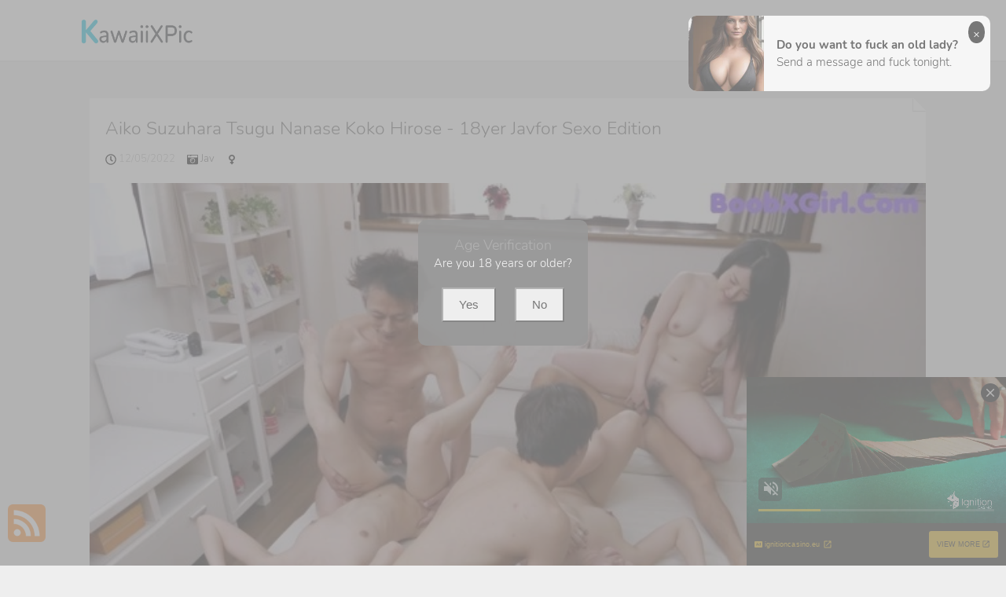

--- FILE ---
content_type: text/html; charset=utf-8
request_url: https://kawaiixpic.com/tag/18yer+javfor+sexo+edition
body_size: 13560
content:



<!DOCTYPE html>
<html lang="en-US" prefix="og: https://ogp.me/ns#">
<head>
	<meta charset="utf-8">
	<meta name="rating" content="mature-audience">
		<meta name="viewport" content="width=device-width, initial-scale=1, shrink-to-fit=no">
	<meta name="theme-color" content="#ccebf6">
	<link rel="icon" href="https://resr.kawaiixpic.com/kawaiixpic/favicon.ico" type="image/x-icon">
	<meta property="og:type" content="website">
	<meta property="og:site_name" content="KawaiiXPic">
	<title>Tag [18yer Javfor Sexo Edition] - Page 1 - Divine Beauty &amp; Anime Glamour - High-Resolution Gallery of Stunning Asian &amp; Western Models | KawaiiXPic.Com</title>
	<meta property="og:title" content="Tag [18yer Javfor Sexo Edition] - Page 1 - Divine Beauty &amp; Anime Glamour - High-Resolution Gallery of Stunning Asian &amp; Western Models | KawaiiXPic.Com">
	<meta name="keywords" content="Tag [18yer Javfor Sexo Edition] - Page 1, divine beauty photography, anime glamour, Asian models, Western beauties, high-resolution visuals, mature-themed art, stunning photo collection">
	<meta name="description" content="Tag [18yer Javfor Sexo Edition] - Page 1 - Explore a divine collection of beauty and anime glamour, featuring high-resolution photos of stunning Asian and Western models. Perfect for those who adore mature-themed visual art and captivating glamour photography.">
    <meta property="og:description" content="Discover a divine collection of anime glamour and beauty featuring stunning high-resolution images of Asian and Western models. Click to explore this captivating gallery.">
    
	<base href="https://kawaiixpic.com/">
	<link rel="preconnect" href="https://resr.kawaiixpic.com">
	<link rel="dns-prefetch" href="https://resr.kawaiixpic.com">
	<link rel="preconnect" href="https://imgr0.kawaiixpic.com">
	<link rel="dns-prefetch" href="https://imgr0.kawaiixpic.com">
	<link rel="preconnect" href="https://imgr1.kawaiixpic.com">
	<link rel="dns-prefetch" href="https://imgr1.kawaiixpic.com">
	<link rel="preconnect" href="https://imgr2.kawaiixpic.com">
	<link rel="dns-prefetch" href="https://imgr2.kawaiixpic.com">
	<link rel="preconnect" href="https://imgr3.kawaiixpic.com">
	<link rel="dns-prefetch" href="https://imgr3.kawaiixpic.com">
	<link rel="preconnect" href="https://imgr4.kawaiixpic.com">
	<link rel="dns-prefetch" href="https://imgr4.kawaiixpic.com">
	<link rel="preconnect" href="https://imgr5.kawaiixpic.com">
	<link rel="dns-prefetch" href="https://imgr5.kawaiixpic.com">
	<link rel="preconnect" href="https://imgr6.kawaiixpic.com">
	<link rel="dns-prefetch" href="https://imgr6.kawaiixpic.com">
	<link rel="preconnect" href="https://imgr7.kawaiixpic.com">
	<link rel="dns-prefetch" href="https://imgr07.kawaiixpic.com">
	<link rel="preconnect" href="https://imgr8.kawaiixpic.com">
	<link rel="dns-prefetch" href="https://imgr8.kawaiixpic.com">
	<link rel="preconnect" href="https://imgr9.kawaiixpic.com">
	<link rel="dns-prefetch" href="https://imgr9.kawaiixpic.com">
	<link rel="preconnect" href="https://imgra.kawaiixpic.com">
	<link rel="dns-prefetch" href="https://imgra.kawaiixpic.com">
	<link rel="preconnect" href="https://imgrb.kawaiixpic.com">
	<link rel="dns-prefetch" href="https://imgrb.kawaiixpic.com">
	<link rel="preconnect" href="https://imgrc.kawaiixpic.com">
	<link rel="dns-prefetch" href="https://imgrc.kawaiixpic.com">
	<link rel="preconnect" href="https://imgrd.kawaiixpic.com">
	<link rel="dns-prefetch" href="https://imgrd.kawaiixpic.com">
	<link rel="preconnect" href="https://imgre.kawaiixpic.com">
	<link rel="dns-prefetch" href="https://imgre.kawaiixpic.com">
	<link rel="preconnect" href="https://imgrf.kawaiixpic.com">
	<link rel="dns-prefetch" href="https://imgrf.kawaiixpic.com">
	<!-- Global site tag (gtag.js) - Google Analytics --><script defer src="https://www.googletagmanager.com/gtag/js?id=G-YE8C611EZC"></script><script>document.addEventListener("DOMContentLoaded", function() {	window.dataLayer = window.dataLayer || [];	function gtag() { dataLayer.push(arguments); }	gtag('js', new Date());	gtag('config', 'G-YE8C611EZC'); });</script>
	<link rel="preload" href="https://resr.kawaiixpic.com/kawaiixpic/css/bootstrap.min.css?v=20260121080926" as="style">
    <link rel="stylesheet" href="https://resr.kawaiixpic.com/kawaiixpic/css/bootstrap.min.css?v=20260121080926">
    <link rel="preload" href="https://resr.kawaiixpic.com/kawaiixpic/components.min.css?v=20260121080926" as="style">
    <link rel="stylesheet" href="https://resr.kawaiixpic.com/kawaiixpic/components.min.css?v=20260121080926">
	<link rel="stylesheet" media="print" onload="this.media='all'" href="https://resr.kawaiixpic.com/kawaiixpic/lib/lightbox2/css/lightbox.min.css">
	<link rel="preconnect" href="https://fonts.googleapis.com">
	<link rel="preconnect" href="https://fonts.gstatic.com" crossorigin>
	<link rel="stylesheet" media="print" onload="this.media='all'" href="https://fonts.googleapis.com/css2?family=Open+Sans&display=swap">
	<link rel="stylesheet" media="print" onload="this.media='all'" href="https://resr.kawaiixpic.com/kawaiixpic/css/icomoon/style.css">
	<link rel="stylesheet" media="print" onload="this.media='all'" href="https://resr.kawaiixpic.com/kawaiixpic/lib/jquery-modal/jquery.modal.min.css?v=@ObjectStorageHelper.VesionCode">
	<link rel="alternate" type="application/rss+xml" title="RSS Feed for kawaiixpic.com" href="https://kawaiixpic.com/api/rss">
	<style>
		.lg-has-iframe {
			position: absolute;
			top: 0px;
			bottom: 0px;
		}

		iframe.lg-object {
			width: 400px !important;
			height: 800px !important;
			margin-top: 0px !important;
		}
	</style>
	
    

	<script src="https://resr.kawaiixpic.com/kawaiixpic/js/lazysizes.min.js" async></script>
	<script src="https://resr.kawaiixpic.com/kawaiixpic/js/age.js?v=20260121080926" async></script>
		<script defer type="application/javascript" src="https://a.magsrv.com/ad-provider.js"></script>
</head>
<body>
	<div id="root">

<div id="masthead" role="banner" class="affix-top">
	<div class="container">
		<div class="kxp-navbar kxp-navbar-inverse">
			<div class="kxp-navbar-inner">
				<div class="btn-kxp-navbar kxp-collapsed" type="button">
					<img src="https://resr.kawaiixpic.com/kawaiixpic/css/images/menu.png">
				</div>
				<div class="header section" id="header">
					<div class="widget Header" id="Header1">
						<div id="header-inner">

							<a class="on-popunder" href=https://kawaiixpic.com style="display: block">
								<img alt="KawaiiXPic" id="Header1_headerimg" src="https://resr.kawaiixpic.com/kawaiixpic/css/images/logo_source_alpha.png" style="display: block;height:32px;width:144px;">
							</a>

						</div>
					</div>
				</div>
				<div class="kxp-nav-collapse kxp-collapse" style="height: 0px;">
					<ul class="kxp-nav" id="menu-primary" style="background:#fff;height:76px;">
								<li>
									<a href="https://kawaiixpic.com/" class="no-class act " style="color:#47C2DC;">
										Latest Recommended
									</a>
								</li>
								<li>
									<a href="/category/porn" class="no-class " style="color:#47C2DC;">
										Porn
									</a>
								</li>
								<li>
									<a href="/category/hentai" class="no-class " style="color:#47C2DC;">
										Hentai
									</a>
								</li>
								<li>
									<a href="/category/kawaiix" class="no-class " style="color:#47C2DC;">
										KawaiiX
									</a>
								</li>
								<li>
									<a href="/category/jav" class="no-class " style="color:#47C2DC;">
										Jav
									</a>
								</li>
								<li>
									<a href="/category/uncategorized" class="no-class " style="color:#47C2DC;">
										Uncategorized
									</a>
								</li>
								<li>
									<a href="/category/cosplay" class="no-class " style="color:#47C2DC;">
										Cosplay
									</a>
								</li>
								<li>
									<a href="/category/chinese" class="no-class " style="color:#47C2DC;">
										Chinese
									</a>
								</li>
								<li>
									<a href="/category/thailand" class="no-class " style="color:#47C2DC;">
										Thailand
									</a>
								</li>
								<li>
									<a href="/category/korea" class="no-class " style="color:#47C2DC;">
										Korea
									</a>
								</li>
								<li>
									<a href="/category/magazine" class="no-class " style="color:#47C2DC;">
										Magazine
									</a>
								</li>
								<li>
									<a href="/category/aidol" class="no-class " style="color:#47C2DC;">
										Aidol
									</a>
								</li>
								<li>
									<a href="/category/gravure" class="no-class " style="color:#47C2DC;">
										Gravure
									</a>
								</li>
						<li>
                        	<a tag="menu" class="on-popunder" style="color:#47C2DC;" href="https://en." title="SFW Photo Album">SFW Photo Album</a>
                        </li>
					</ul>
				</div>
			</div>
		</div>
	</div>
	<div class="clear"></div>
</div>
    	


<a name="list"></a>
<div class="container d-flex justify-content-center align-items-center" id="content-wrapper">
	<div class="row" id="primary" style="min-width:1320px;">
		<div class="span9" id="content" role="main">


	<div class="main section" id="List_Id_1">
		<div class="widget Blog" id="Blog1">

					<div id="div_List_Item_0" style="" class="post">
						<h3 style="display: none">
							<a href="/photo/aiko&#x2B;suzuhara&#x2B;tsugu&#x2B;nanase&#x2B;koko&#x2B;hirose&#x2B;-&#x2B;18yer&#x2B;javfor&#x2B;sexo&#x2B;edition" title="Aiko Suzuhara Tsugu Nanase Koko Hirose - 18yer Javfor Sexo Edition" aria-label="Aiko Suzuhara Tsugu Nanase Koko Hirose - 18yer Javfor Sexo Edition">Aiko Suzuhara Tsugu Nanase Koko Hirose - 18yer Javfor Sexo Edition</a>
						</h3>
						<span id="p-d8c">
							<div class="entry-container">
								<div class="entry-content">
									<h1 class="entry-title">
										<a href="/photo/aiko&#x2B;suzuhara&#x2B;tsugu&#x2B;nanase&#x2B;koko&#x2B;hirose&#x2B;-&#x2B;18yer&#x2B;javfor&#x2B;sexo&#x2B;edition" aria-label="Aiko Suzuhara Tsugu Nanase Koko Hirose - 18yer Javfor Sexo Edition">
											Aiko Suzuhara Tsugu Nanase Koko Hirose - 18yer Javfor Sexo Edition
										</a>
									</h1>
									<div class="meta">
											<p>
												<small>
													<img src="https://resr.kawaiixpic.com/kawaiixpic/css/images/clock-regular.svg" style="width:14px;height:14px;">
													12/05/2022 &nbsp; &nbsp;
													<img src="https://resr.kawaiixpic.com/kawaiixpic/css/images/camera-retro-solid.svg" style="width:14px;height:14px;">
													<a class="on-popunder" href="/category/jav">
														Jav &nbsp; &nbsp;
													</a>
													<img src="https://resr.kawaiixpic.com/kawaiixpic/css/images/venus-solid.svg" style="width:14px;height:14px;">
													<a class="on-popunder" href="">
														 &nbsp; &nbsp;
													</a>
												</small>
											</p>
										</div>
									<div class="entry-image">
										<a class="on-popunder" href="/photo/aiko&#x2B;suzuhara&#x2B;tsugu&#x2B;nanase&#x2B;koko&#x2B;hirose&#x2B;-&#x2B;18yer&#x2B;javfor&#x2B;sexo&#x2B;edition">
												<picture>
													<source type="image/avif" data-srcset="https://imgre.kawaiixpic.com/e37509e296ba11e77babae84189ee2e3/640/avif/37d9c904b951ea230ec9a52e2cf61a87.avif">
													<source type="image/webp" data-srcset="https://imgre.kawaiixpic.com/e37509e296ba11e77babae84189ee2e3/640/webp/37d9c904b951ea230ec9a52e2cf61a87.webp">
													<img class="thumb lazyload" style="aspect-ratio: auto 640 / 427;" alt="" src="https://imgre.kawaiixpic.com/e37509e296ba11e77babae84189ee2e3/80/37d9c904b951ea230ec9a52e2cf61a87.jpg" data-src="https://imgre.kawaiixpic.com/e37509e296ba11e77babae84189ee2e3/640/37d9c904b951ea230ec9a52e2cf61a87.jpg">
												</picture>
										</a>
									</div>
								</div>
							</div>
						</span>
						<div class="clear"></div>
						<div class="entry-meta clearfix">
							<div class="up_arrow"></div>
							<div class="pull-left">
									<a class="read-more on-popunder" href="/tag/18yer&#x2B;javfor&#x2B;sexo&#x2B;edition" title="18yer Javfor Sexo Edition" aria-label="18yer Javfor Sexo Edition">18yer Javfor Sexo Edition</a>
									<a class="read-more on-popunder" href="/tag/aiko&#x2B;suzuhara&#x2B;tsugu&#x2B;nanase&#x2B;koko&#x2B;hirose" title="Aiko Suzuhara Tsugu Nanase Koko Hirose" aria-label="Aiko Suzuhara Tsugu Nanase Koko Hirose">Aiko Suzuhara Tsugu Nanase Koko Hirose</a>
									<a class="read-more on-popunder" href="/tag/javhub" title="Javhub" aria-label="Javhub">Javhub</a>
							</div>
							<div class="pull-right share-story-container">
								<small class="muted">Share Album</small>
								<ul class="share-story">
									<li>
										<a class="tips" data-title="Facebook" href="https://www.facebook.com/sharer/sharer.php?u=https%3a%2f%2fkawaiixpic.com%2fphoto%2faiko%2bsuzuhara%2btsugu%2bnanase%2bkoko%2bhirose%2b-%2b18yer%2bjavfor%2bsexo%2bedition" rel="nofollow" target="_blank" data-original-title="" title="">
											<img src="https://resr.kawaiixpic.com/kawaiixpic/css/images/fb.jpg">
										</a>
									</li>
									<li>
										<a class="tips" data-title="Twitter" href="https://twitter.com/share?url=https%3a%2f%2fkawaiixpic.com%2fphoto%2faiko%2bsuzuhara%2btsugu%2bnanase%2bkoko%2bhirose%2b-%2b18yer%2bjavfor%2bsexo%2bedition&amp;text=Aiko&#x2B;Suzuhara&#x2B;Tsugu&#x2B;Nanase&#x2B;Koko&#x2B;Hirose&#x2B;-&#x2B;18yer&#x2B;Javfor&#x2B;Sexo&#x2B;Edition&amp;via=#" rel="nofollow" target="_blank" data-original-title="" title="">
											<img src="https://resr.kawaiixpic.com/kawaiixpic/css/images/twitter.jpg">
										</a>
									</li>
									<li>
										<a class="tips" data-title="Reddit" href="http://reddit.com/submit?&amp;amp;url=https%3a%2f%2fkawaiixpic.com%2fphoto%2faiko%2bsuzuhara%2btsugu%2bnanase%2bkoko%2bhirose%2b-%2b18yer%2bjavfor%2bsexo%2bedition&amp;amp;title=Aiko&#x2B;Suzuhara&#x2B;Tsugu&#x2B;Nanase&#x2B;Koko&#x2B;Hirose&#x2B;-&#x2B;18yer&#x2B;Javfor&#x2B;Sexo&#x2B;Edition" rel="nofollow" target="_blank" data-original-title="" title="">
											<img src="https://resr.kawaiixpic.com/kawaiixpic/css/images/reddit.jpg">
										</a>
									</li>
									<li>
										<a class="tips" data-title="Linkedin" href="https://www.linkedin.com/shareArticle?mini=true&amp;url=https%3a%2f%2fkawaiixpic.com%2fphoto%2faiko%2bsuzuhara%2btsugu%2bnanase%2bkoko%2bhirose%2b-%2b18yer%2bjavfor%2bsexo%2bedition&amp;title=Aiko&#x2B;Suzuhara&#x2B;Tsugu&#x2B;Nanase&#x2B;Koko&#x2B;Hirose&#x2B;-&#x2B;18yer&#x2B;Javfor&#x2B;Sexo&#x2B;Edition" data-original-title="" title="">
											<img src="https://resr.kawaiixpic.com/kawaiixpic/css/images/linkedin.jpg">
										</a>
									</li>
									<li>
										<a class="tips" data-title="Delicious" href="http://del.icio.us/post?url=https%3a%2f%2fkawaiixpic.com%2fphoto%2faiko%2bsuzuhara%2btsugu%2bnanase%2bkoko%2bhirose%2b-%2b18yer%2bjavfor%2bsexo%2bedition&amp;amp;title=Aiko&#x2B;Suzuhara&#x2B;Tsugu&#x2B;Nanase&#x2B;Koko&#x2B;Hirose&#x2B;-&#x2B;18yer&#x2B;Javfor&#x2B;Sexo&#x2B;Edition" rel="nofollow" target="_blank" data-original-title="" title="">
											<img src="https://resr.kawaiixpic.com/kawaiixpic/css/images/delicious.jpg">
										</a>
									</li>
								</ul>
							</div>
							<div class="clear"></div>
						</div>
					</div>
						<div style="text-align:center;margin-bottom:20px;width:100%;">
							<ins class="eas6a97888e" data-zoneid="4848672"></ins>
						</div>
							<div style="text-align:center;margin-bottom:20px;" class="col-12 col-sm-6 col-md-4 col-lg-3 masnory-item">
								<ins class="eas6a97888e" data-zoneid="4852486"></ins>
							</div>
		</div>
	</div>

	<div class="d-flex justify-content-center align-items-center">
		<ins class="eas6a97888e" data-zoneid="4852486"></ins>
	</div>
<div id="divPagination" class="row justify-content-center" style="">
	<div class="pgz-pagination" role="navigation">
		<div class="nav-links">
			<a class="on-popunder prev page-numbers" href="https://kawaiixpic.com/gallery/kaname&#x2B;airu&#x2B;-&#x2B;pros&#x2B;sex&#x2B;gallery">Random Album</a>
			<span aria-current="page" class="page-numbers current">1</span>
			<a class="on-popunder next page-numbers" href="https://kawaiixpic.com/gallery/kaname&#x2B;airu&#x2B;-&#x2B;pros&#x2B;sex&#x2B;gallery">Random Album</a>

	</div>
</div>
</div>
	<div class="d-flex justify-content-center align-items-center">
		<ins class="eas6a97888e" data-zoneid="4852486"></ins>
	</div>

		</div>
		<div id="div_vs_ads" style="width:170px;margin-left:5px;margin-right:5px;float:left;">
			<div style="width:160px;height:600px;margin-bottom:5px;">
				<ins class="eas6a97888e" data-zoneid="4848656"></ins>
			</div>
		</div>
		<div class="span3" id="side-bar">




<div class="sidebar">
	<div class="sidebar-inner">
		<div class="widget widget_search searchform" id="search-2">
			<input type="hidden" value="/search" id="hidSearchPath">
			<form action="/search" id="searchform" method="GET">
				<div>
					<input id="txtSearchKey" name="q" placeholder="Search for ... " value="" title="Search for:" size="15" type="search">
					<input id="btSearch" tag="search" type="submit" readonly="readonly" value="Search">
				</div>
			</form>
		</div>
	</div>
</div>
<div class="sidebar section" id="sidebar">
	<div class="widget HTML" id="HTML1">
		<h2 class="title"><span>Ads</span></h2>
		<div class="widget-content">
			<ins class="eas6a97888e" data-zoneid="4848672"></ins>
		</div>
		<div class="clear"></div>
	</div>

	<div id="PopularPosts1" class="widget PopularPosts">
		<h2><span>Popular Selection</span></h2>
		<div class="widget-content popular-posts">
			<ul>
					<dd>
							<img src="https://imgr7.kawaiixpic.com/721d2a6fe93222164b7e502e05720446/80/db58ca7ca15d9ddc0a60ee6f5180631b.jpg" data-src="https://imgr7.kawaiixpic.com/721d2a6fe93222164b7e502e05720446/150/db58ca7ca15d9ddc0a60ee6f5180631b.jpg" alt="" style="width:80px;height:auto;aspect-ratio: auto 150 / 207;" class="lazyload">
						<a class="on-popunder" href="/photo/naomi&#x2B;kojima&#x2B;-&#x2B;date&#x2B;pornstars&#x2B;3gpking" title="Naomi Kojima - Date Pornstars 3gpking">Naomi Kojima - Date Pornstars 3gpking</a>
						<div style="clear: both;"></div>
					</dd>
					<dd>
							<img src="https://imgre.kawaiixpic.com/e3b89b238e4b2f6c2f41e7d0b7ee3c2a/80/654802dbef6b2a395936eaee3e55faa9.jpg" data-src="https://imgre.kawaiixpic.com/e3b89b238e4b2f6c2f41e7d0b7ee3c2a/150/654802dbef6b2a395936eaee3e55faa9.jpg" alt="" style="width:80px;height:auto;aspect-ratio: auto 150 / 214;" class="lazyload">
						<a class="on-popunder" href="/photo/mizuho&#x2B;shiraishi&#x2B;-&#x2B;classicbigcocksex&#x2B;hustler&#x2B;beauty" title="Mizuho Shiraishi - Classicbigcocksex Hustler Beauty">Mizuho Shiraishi - Classicbigcocksex Hustler Beauty</a>
						<div style="clear: both;"></div>
					</dd>
					<dd>
							<img src="https://imgr4.kawaiixpic.com/49a06f2552ee615d911c7068918cef40/80/b58e751f74a21830bb39aa23856cf825.jpg" data-src="https://imgr4.kawaiixpic.com/49a06f2552ee615d911c7068918cef40/150/b58e751f74a21830bb39aa23856cf825.jpg" alt="" style="width:80px;height:auto;aspect-ratio: auto 150 / 218;" class="lazyload">
						<a class="on-popunder" href="/photo/miyuki&#x2B;iijima&#x2B;-&#x2B;hooterz&#x2B;babe&#x2B;photo" title="Miyuki Iijima - Hooterz Babe Photo">Miyuki Iijima - Hooterz Babe Photo</a>
						<div style="clear: both;"></div>
					</dd>
					<dd>
							<img src="https://imgra.kawaiixpic.com/afda6d6d3ce5fb4cc527885a4aa61cd3/80/8ab019562ab84b659929fc734c2f61d1.jpg" data-src="https://imgra.kawaiixpic.com/afda6d6d3ce5fb4cc527885a4aa61cd3/150/8ab019562ab84b659929fc734c2f61d1.jpg" alt="" style="width:80px;height:auto;aspect-ratio: auto 150 / 224;" class="lazyload">
						<a class="on-popunder" href="/photo/mao&#x2B;aoi&#x2B;-&#x2B;vedeo&#x2B;javdi&#x2B;eroticity" title="Mao Aoi - Vedeo Javdi Eroticity">Mao Aoi - Vedeo Javdi Eroticity</a>
						<div style="clear: both;"></div>
					</dd>
					<dd>
							<img src="https://imgrf.kawaiixpic.com/fb422ab5538e80e0168dce00015a0f04/80/436b4ccfcdf69bacdd73c824e86c3ef0.jpg" data-src="https://imgrf.kawaiixpic.com/fb422ab5538e80e0168dce00015a0f04/150/436b4ccfcdf69bacdd73c824e86c3ef0.jpg" alt="" style="width:80px;height:auto;aspect-ratio: auto 150 / 217;" class="lazyload">
						<a class="on-popunder" href="/photo/remu&#x2B;suzumori&#x2B;-&#x2B;prado&#x2B;osakaxxx&#x2B;potho" title="Remu Suzumori - Prado Osakaxxx Potho">Remu Suzumori - Prado Osakaxxx Potho</a>
						<div style="clear: both;"></div>
					</dd>
					<dd>
							<img src="https://imgrb.kawaiixpic.com/bae46e08d65dfa5d703f059de0c7f7f0/80/27dec931820f1ff9d1b303b9e48e74cc.jpg" data-src="https://imgrb.kawaiixpic.com/bae46e08d65dfa5d703f059de0c7f7f0/150/27dec931820f1ff9d1b303b9e48e74cc.jpg" alt="" style="width:80px;height:auto;aspect-ratio: auto 150 / 200;" class="lazyload">
						<a class="on-popunder" href="/photo/riyu&#x2B;mitsuki&#x2B;-&#x2B;logan&#x2B;souking&#x2B;xnxx" title="Riyu Mitsuki - Logan Souking Xnxx">Riyu Mitsuki - Logan Souking Xnxx</a>
						<div style="clear: both;"></div>
					</dd>
					<dd>
							<img src="https://imgr4.kawaiixpic.com/4fb6eb760c6da9aee13e2cd88e598a59/80/c476e71ab352824a376a42c6ee912c10.jpg" data-src="https://imgr4.kawaiixpic.com/4fb6eb760c6da9aee13e2cd88e598a59/150/c476e71ab352824a376a42c6ee912c10.jpg" alt="" style="width:80px;height:auto;aspect-ratio: auto 150 / 211;" class="lazyload">
						<a class="on-popunder" href="/photo/type&#x2B;jk&#x2B;-&#x2B;xxxjizz&#x2B;porn&#x2B;mom" title="Type Jk - Xxxjizz Porn Mom">Type Jk - Xxxjizz Porn Mom</a>
						<div style="clear: both;"></div>
					</dd>
					<dd>
							<img src="https://imgr8.kawaiixpic.com/8b8afefdf9fe1d87932d3e40a3581622/80/eeb47c51ac91cc942bc48bd57eace73b.jpg" data-src="https://imgr8.kawaiixpic.com/8b8afefdf9fe1d87932d3e40a3581622/150/eeb47c51ac91cc942bc48bd57eace73b.jpg" alt="" style="width:80px;height:auto;aspect-ratio: auto 150 / 208;" class="lazyload">
						<a class="on-popunder" href="/photo/kana&#x2B;yume&#x2B;-&#x2B;sexybabesvr&#x2B;gambaramerika&#x2B;xxx" title="Kana Yume - Sexybabesvr Gambaramerika Xxx">Kana Yume - Sexybabesvr Gambaramerika Xxx</a>
						<div style="clear: both;"></div>
					</dd>
					<dd>
							<img src="https://imgr8.kawaiixpic.com/8ab478683245ddc86e84b5b2cf27c6af/80/392896c87f22384dc22cf996c6d1e985.jpg" data-src="https://imgr8.kawaiixpic.com/8ab478683245ddc86e84b5b2cf27c6af/150/392896c87f22384dc22cf996c6d1e985.jpg" alt="" style="width:80px;height:auto;aspect-ratio: auto 150 / 208;" class="lazyload">
						<a class="on-popunder" href="/photo/amateur&#x2B;akari&#x2B;-&#x2B;melody&#x2B;sexfree&#x2B;download" title="Amateur Akari - Melody Sexfree Download">Amateur Akari - Melody Sexfree Download</a>
						<div style="clear: both;"></div>
					</dd>
					<dd>
							<img src="https://imgr8.kawaiixpic.com/8c5823a3831490f0304a8d03ee4c6dd2/80/bb44ba3ac3bcbe11b1a792a73790fd8c.jpg" data-src="https://imgr8.kawaiixpic.com/8c5823a3831490f0304a8d03ee4c6dd2/150/bb44ba3ac3bcbe11b1a792a73790fd8c.jpg" alt="" style="width:80px;height:auto;aspect-ratio: auto 150 / 212;" class="lazyload">
						<a class="on-popunder" href="/photo/heika&#x2B;-&#x2B;huge&#x2B;javbox&#x2B;bra&#x2B;nudepic" title="Heika - Huge Javbox Bra Nudepic">Heika - Huge Javbox Bra Nudepic</a>
						<div style="clear: both;"></div>
					</dd>
					<dd>
							<img src="https://imgrb.kawaiixpic.com/b6c303eb10b1b2a4544adbbcbf0be07e/80/185c831be5f3e93cde2a02814e70c0c9.jpg" data-src="https://imgrb.kawaiixpic.com/b6c303eb10b1b2a4544adbbcbf0be07e/150/185c831be5f3e93cde2a02814e70c0c9.jpg" alt="" style="width:80px;height:auto;aspect-ratio: auto 150 / 221;" class="lazyload">
						<a class="on-popunder" href="/photo/ai&#x2B;haneda&#x2B;-&#x2B;fotosxxx&#x2B;xxx&#x2B;images" title="Ai Haneda - Fotosxxx Xxx Images">Ai Haneda - Fotosxxx Xxx Images</a>
						<div style="clear: both;"></div>
					</dd>
					<dd>
							<img src="https://imgr9.kawaiixpic.com/99f013b58c146f9bb144664d71eacd8a/80/ee70ece4057c4e498d04badcf78e8815.jpg" data-src="https://imgr9.kawaiixpic.com/99f013b58c146f9bb144664d71eacd8a/150/ee70ece4057c4e498d04badcf78e8815.jpg" alt="" style="width:80px;height:auto;aspect-ratio: auto 150 / 199;" class="lazyload">
						<a class="on-popunder" href="/photo/mao&#x2B;saitou&#x2B;-&#x2B;core&#x2B;thzhd&#x2B;sweext" title="Mao Saitou - Core Thzhd Sweext">Mao Saitou - Core Thzhd Sweext</a>
						<div style="clear: both;"></div>
					</dd>
					<dd>
							<img src="https://imgr9.kawaiixpic.com/932c70623f9a67a91c9af73f1ef5bd95/80/fd590707a195f1927fbe91733e03df6b.jpg" data-src="https://imgr9.kawaiixpic.com/932c70623f9a67a91c9af73f1ef5bd95/150/fd590707a195f1927fbe91733e03df6b.jpg" alt="" style="width:80px;height:auto;aspect-ratio: auto 150 / 211;" class="lazyload">
						<a class="on-popunder" href="/photo/kaoru&#x2B;enami&#x2B;-&#x2B;cady&#x2B;sex&#x2B;biznesh" title="Kaoru Enami - Cady Sex Biznesh">Kaoru Enami - Cady Sex Biznesh</a>
						<div style="clear: both;"></div>
					</dd>
					<dd>
							<img src="https://imgr4.kawaiixpic.com/48e3c45914a2108d43dca6cda08539a0/80/17f5cfb16ccf7fe596cd1db25253c445.jpg" data-src="https://imgr4.kawaiixpic.com/48e3c45914a2108d43dca6cda08539a0/150/17f5cfb16ccf7fe596cd1db25253c445.jpg" alt="" style="width:80px;height:auto;aspect-ratio: auto 150 / 100;" class="lazyload">
						<a class="on-popunder" href="/photo/mari&#x2B;motoyama&#x2B;-&#x2B;lawless&#x2B;javmirror&#x2B;tape" title="Mari Motoyama - Lawless Javmirror Tape">Mari Motoyama - Lawless Javmirror Tape</a>
						<div style="clear: both;"></div>
					</dd>
					<dd>
							<img src="https://imgr2.kawaiixpic.com/2bb9a16880a704ec9bb2865d532193d3/80/ed9859252952b5bc9d347a96e6917d3f.jpg" data-src="https://imgr2.kawaiixpic.com/2bb9a16880a704ec9bb2865d532193d3/150/ed9859252952b5bc9d347a96e6917d3f.jpg" alt="" style="width:80px;height:auto;aspect-ratio: auto 150 / 95;" class="lazyload">
						<a class="on-popunder" href="/photo/chihiro&#x2B;konoha&#x2B;-&#x2B;friendly&#x2B;ibizatv&#x2B;grey" title="Chihiro Konoha - Friendly Ibizatv Grey">Chihiro Konoha - Friendly Ibizatv Grey</a>
						<div style="clear: both;"></div>
					</dd>
					<dd>
							<img src="https://imgr1.kawaiixpic.com/14f56d4e60a8598e58ad85302a007591/80/5b32f6b82e4b2c41ddbfcff1916ad0af.jpg" data-src="https://imgr1.kawaiixpic.com/14f56d4e60a8598e58ad85302a007591/150/5b32f6b82e4b2c41ddbfcff1916ad0af.jpg" alt="" style="width:80px;height:auto;aspect-ratio: auto 150 / 225;" class="lazyload">
						<a class="on-popunder" href="/photo/ryu&#x2B;enami&#x2B;-&#x2B;hdsexprom&#x2B;javreview&#x2B;sex&#x2B;life" title="Ryu Enami - Hdsexprom Javreview Sex Life">Ryu Enami - Hdsexprom Javreview Sex Life</a>
						<div style="clear: both;"></div>
					</dd>
					<dd>
							<img src="https://imgr9.kawaiixpic.com/9c267fc4bf5038f8082c1d6b17154ab0/80/9602145705b45057abbaf4dbf48e8a8b.jpg" data-src="https://imgr9.kawaiixpic.com/9c267fc4bf5038f8082c1d6b17154ab0/150/9602145705b45057abbaf4dbf48e8a8b.jpg" alt="" style="width:80px;height:auto;aspect-ratio: auto 150 / 225;" class="lazyload">
						<a class="on-popunder" href="/photo/kristen&#x2B;scott&#x2B;-&#x2B;majority&#x2B;3chan&#x2B;filmvz&#x2B;pics" title="Kristen Scott - Majority 3chan Filmvz Pics">Kristen Scott - Majority 3chan Filmvz Pics</a>
						<div style="clear: both;"></div>
					</dd>
					<dd>
							<img src="https://imgr2.kawaiixpic.com/2a7a97585fec6252776217278eef7838/80/85d2c463ea04a76109678ef71cd479c1.jpg" data-src="https://imgr2.kawaiixpic.com/2a7a97585fec6252776217278eef7838/150/85d2c463ea04a76109678ef71cd479c1.jpg" alt="" style="width:80px;height:auto;aspect-ratio: auto 150 / 213;" class="lazyload">
						<a class="on-popunder" href="/photo/miori&#x2B;saiba&#x2B;-&#x2B;wifeys&#x2B;javbraze&#x2B;wchat" title="Miori Saiba - Wifeys Javbraze Wchat">Miori Saiba - Wifeys Javbraze Wchat</a>
						<div style="clear: both;"></div>
					</dd>
					<dd>
							<img src="https://imgra.kawaiixpic.com/af446fadf96527124d14e969b1c38018/80/607ecf973922fca1442c01e7532040ee.jpg" data-src="https://imgra.kawaiixpic.com/af446fadf96527124d14e969b1c38018/150/607ecf973922fca1442c01e7532040ee.jpg" alt="" style="width:80px;height:auto;aspect-ratio: auto 150 / 208;" class="lazyload">
						<a class="on-popunder" href="/photo/amateur&#x2B;akari&#x2B;-&#x2B;nude&#x2B;git&#x2B;cream" title="Amateur Akari - Nude Git Cream">Amateur Akari - Nude Git Cream</a>
						<div style="clear: both;"></div>
					</dd>
					<dd>
							<img src="https://imgr9.kawaiixpic.com/98508250d4322234b0d9c82df9c2d710/80/3564e7efc5dfbd3d5a844cddf9a825bc.jpg" data-src="https://imgr9.kawaiixpic.com/98508250d4322234b0d9c82df9c2d710/150/3564e7efc5dfbd3d5a844cddf9a825bc.jpg" alt="" style="width:80px;height:auto;aspect-ratio: auto 150 / 188;" class="lazyload">
						<a class="on-popunder" href="/photo/rune&#x2B;tsukishiro&#x2B;-&#x2B;3gpmaga&#x2B;iporntv&#x2B;net" title="Rune Tsukishiro - 3gpmaga Iporntv Net">Rune Tsukishiro - 3gpmaga Iporntv Net</a>
						<div style="clear: both;"></div>
					</dd>
					<dd>
							<img src="https://imgrc.kawaiixpic.com/cf753f6fe15b4e8720c5376040fe2c91/80/be3a34e574991917d2c08effd9df1110.jpg" data-src="https://imgrc.kawaiixpic.com/cf753f6fe15b4e8720c5376040fe2c91/150/be3a34e574991917d2c08effd9df1110.jpg" alt="" style="width:80px;height:auto;aspect-ratio: auto 150 / 206;" class="lazyload">
						<a class="on-popunder" href="/photo/yuu&#x2B;shinoda&#x2B;-&#x2B;sexoanalspace&#x2B;purejapan&#x2B;download&#x2B;polish" title="Yuu Shinoda - Sexoanalspace Purejapan Download Polish">Yuu Shinoda - Sexoanalspace Purejapan Download Polish</a>
						<div style="clear: both;"></div>
					</dd>
					<dd>
							<img src="https://imgr8.kawaiixpic.com/8460487c3f9fe897656e3f3b3d23c61e/80/7861d584e7228dcb2620e8eeb9bd38b8.jpg" data-src="https://imgr8.kawaiixpic.com/8460487c3f9fe897656e3f3b3d23c61e/150/7861d584e7228dcb2620e8eeb9bd38b8.jpg" alt="" style="width:80px;height:auto;aspect-ratio: auto 150 / 213;" class="lazyload">
						<a class="on-popunder" href="/photo/maasa&#x2B;maeda&#x2B;-&#x2B;hellsfuckpics&#x2B;semen&#x2B;bukkake" title="Maasa Maeda - Hellsfuckpics Semen Bukkake">Maasa Maeda - Hellsfuckpics Semen Bukkake</a>
						<div style="clear: both;"></div>
					</dd>
					<dd>
							<img src="https://imgr0.kawaiixpic.com/0dd39752aa2823ae5af49ed8957112fa/80/381ae41c2f56bb64d983df7535a60375.jpg" data-src="https://imgr0.kawaiixpic.com/0dd39752aa2823ae5af49ed8957112fa/150/381ae41c2f56bb64d983df7535a60375.jpg" alt="" style="width:80px;height:auto;aspect-ratio: auto 150 / 218;" class="lazyload">
						<a class="on-popunder" href="/photo/honoka&#x2B;sato&#x2B;-&#x2B;anysex&#x2B;bur&#x2B;videos" title="Honoka Sato - Anysex Bur Videos">Honoka Sato - Anysex Bur Videos</a>
						<div style="clear: both;"></div>
					</dd>
					<dd>
							<img src="https://imgr3.kawaiixpic.com/3ddb9cbf17a809cf7ba041a42d62b47d/80/3b590c9d2e79c10ee415b8dc53b92a75.jpg" data-src="https://imgr3.kawaiixpic.com/3ddb9cbf17a809cf7ba041a42d62b47d/150/3b590c9d2e79c10ee415b8dc53b92a75.jpg" alt="" style="width:80px;height:auto;aspect-ratio: auto 150 / 215;" class="lazyload">
						<a class="on-popunder" href="/photo/ayaka&#x2B;shintani&#x2B;-&#x2B;pornpictre&#x2B;teen&#x2B;whore" title="Ayaka Shintani - Pornpictre Teen Whore">Ayaka Shintani - Pornpictre Teen Whore</a>
						<div style="clear: both;"></div>
					</dd>
					<dd>
							<img src="https://imgr3.kawaiixpic.com/3395375521baa8079c1a93ad76fc83e0/80/d79fd89a653c62d7896ea4d8441c40db.jpg" data-src="https://imgr3.kawaiixpic.com/3395375521baa8079c1a93ad76fc83e0/150/d79fd89a653c62d7896ea4d8441c40db.jpg" alt="" style="width:80px;height:auto;aspect-ratio: auto 150 / 225;" class="lazyload">
						<a class="on-popunder" href="/photo/nao&#x2B;takahashi&#x2B;mari&#x2B;hirose&#x2B;-&#x2B;master&#x2B;xxffo&#x2B;tv" title="Nao Takahashi Mari Hirose - Master Xxffo Tv">Nao Takahashi Mari Hirose - Master Xxffo Tv</a>
						<div style="clear: both;"></div>
					</dd>
					<dd>
							<img src="https://imgr3.kawaiixpic.com/3979512c982479868625ac90d6a5e433/80/3af593254e1572d2e01ad3bb387ce74a.jpg" data-src="https://imgr3.kawaiixpic.com/3979512c982479868625ac90d6a5e433/150/3af593254e1572d2e01ad3bb387ce74a.jpg" alt="" style="width:80px;height:auto;aspect-ratio: auto 150 / 100;" class="lazyload">
						<a class="on-popunder" href="/photo/utaha&#x2B;tsukishiro&#x2B;-&#x2B;theenglishmansion&#x2B;7ch&#x2B;3grls" title="Utaha Tsukishiro - Theenglishmansion 7ch 3grls">Utaha Tsukishiro - Theenglishmansion 7ch 3grls</a>
						<div style="clear: both;"></div>
					</dd>
					<dd>
							<img src="https://imgr9.kawaiixpic.com/94a7db9232ae7809ab1a4dd498c405ce/80/6b613b03d7e8a8adce17c946c0aa9583.jpg" data-src="https://imgr9.kawaiixpic.com/94a7db9232ae7809ab1a4dd498c405ce/150/6b613b03d7e8a8adce17c946c0aa9583.jpg" alt="" style="width:80px;height:auto;aspect-ratio: auto 150 / 218;" class="lazyload">
						<a class="on-popunder" href="/photo/nanami&#x2B;moritaka&#x2B;-&#x2B;redhead&#x2B;hiden&#x2B;camera" title="Nanami Moritaka - Redhead Hiden Camera">Nanami Moritaka - Redhead Hiden Camera</a>
						<div style="clear: both;"></div>
					</dd>
					<dd>
							<img src="https://imgr6.kawaiixpic.com/611780a07f470bfbe121f13c66c49bf3/80/a5ca37f0afe3965d3072da34a8be73ee.jpg" data-src="https://imgr6.kawaiixpic.com/611780a07f470bfbe121f13c66c49bf3/150/a5ca37f0afe3965d3072da34a8be73ee.jpg" alt="" style="width:80px;height:auto;aspect-ratio: auto 150 / 185;" class="lazyload">
						<a class="on-popunder" href="/photo/mikan&#x2B;tokonatsu&#x2B;-&#x2B;acrobats&#x2B;nacked&#x2B;expose" title="Mikan Tokonatsu - Acrobats Nacked Expose">Mikan Tokonatsu - Acrobats Nacked Expose</a>
						<div style="clear: both;"></div>
					</dd>
					<dd>
							<img src="https://imgr9.kawaiixpic.com/9418bbcf653873b673dad1f4e6b18026/80/cdaa2f8de0e45438ec0abd6adbf19806.jpg" data-src="https://imgr9.kawaiixpic.com/9418bbcf653873b673dad1f4e6b18026/150/cdaa2f8de0e45438ec0abd6adbf19806.jpg" alt="" style="width:80px;height:auto;aspect-ratio: auto 150 / 225;" class="lazyload">
						<a class="on-popunder" href="/photo/miu&#x2B;watanabe&#x2B;-&#x2B;kickass&#x2B;iyottube&#x2B;file" title="Miu Watanabe - Kickass Iyottube File">Miu Watanabe - Kickass Iyottube File</a>
						<div style="clear: both;"></div>
					</dd>
					<dd>
							<img src="https://imgr3.kawaiixpic.com/324ef353c77ecd10547d8f8f8f5865fc/80/bd5757aa96e0c9f07ee069b3b675ea91.jpg" data-src="https://imgr3.kawaiixpic.com/324ef353c77ecd10547d8f8f8f5865fc/150/bd5757aa96e0c9f07ee069b3b675ea91.jpg" alt="" style="width:80px;height:auto;aspect-ratio: auto 150 / 225;" class="lazyload">
						<a class="on-popunder" href="/photo/nana&#x2B;ogura&#x2B;-&#x2B;hdgirls&#x2B;modelcom&#x2B;nudism" title="Nana Ogura - Hdgirls Modelcom Nudism">Nana Ogura - Hdgirls Modelcom Nudism</a>
						<div style="clear: both;"></div>
					</dd>
					<dd>
							<img src="https://imgr7.kawaiixpic.com/711cc535edd49ca57d153946f187aa5e/80/6c8bc32e73afeb88e151f53e72b4d92e.jpg" data-src="https://imgr7.kawaiixpic.com/711cc535edd49ca57d153946f187aa5e/150/6c8bc32e73afeb88e151f53e72b4d92e.jpg" alt="" style="width:80px;height:auto;aspect-ratio: auto 150 / 218;" class="lazyload">
						<a class="on-popunder" href="/photo/kanako&#x2B;miura&#x2B;-&#x2B;shadowslaves&#x2B;japan&#x2B;xxx" title="Kanako Miura - Shadowslaves Japan Xxx">Kanako Miura - Shadowslaves Japan Xxx</a>
						<div style="clear: both;"></div>
					</dd>
					<dd>
							<img src="https://imgrc.kawaiixpic.com/ce0b529e4be207ff5c2fa816b3a0a9a3/80/a61e3310704d9f31612ec2163a2b68d5.jpg" data-src="https://imgrc.kawaiixpic.com/ce0b529e4be207ff5c2fa816b3a0a9a3/150/a61e3310704d9f31612ec2163a2b68d5.jpg" alt="" style="width:80px;height:auto;aspect-ratio: auto 150 / 218;" class="lazyload">
						<a class="on-popunder" href="/photo/mariko&#x2B;shirosaki&#x2B;-&#x2B;cougar&#x2B;shemaleatoz&#x2B;sex" title="Mariko Shirosaki - Cougar Shemaleatoz Sex">Mariko Shirosaki - Cougar Shemaleatoz Sex</a>
						<div style="clear: both;"></div>
					</dd>
					<dd>
							<img src="https://imgra.kawaiixpic.com/a56f38534915af80aa0328ef33fa2cf1/80/4d148b7136bb9ec94c52831cb2d7cde4.jpg" data-src="https://imgra.kawaiixpic.com/a56f38534915af80aa0328ef33fa2cf1/150/4d148b7136bb9ec94c52831cb2d7cde4.jpg" alt="" style="width:80px;height:auto;aspect-ratio: auto 150 / 224;" class="lazyload">
						<a class="on-popunder" href="/photo/anya&#x2B;alstreim&#x2B;-&#x2B;postxxx&#x2B;xxxxxxxdp&#x2B;mp4" title="Anya Alstreim - Postxxx Xxxxxxxdp Mp4">Anya Alstreim - Postxxx Xxxxxxxdp Mp4</a>
						<div style="clear: both;"></div>
					</dd>
					<dd>
							<img src="https://imgrd.kawaiixpic.com/d464dd0f6bae28743490859dc4165d65/80/5bba432e89f842296fdacc0f98a04cac.jpg" data-src="https://imgrd.kawaiixpic.com/d464dd0f6bae28743490859dc4165d65/150/5bba432e89f842296fdacc0f98a04cac.jpg" alt="" style="width:80px;height:auto;aspect-ratio: auto 150 / 217;" class="lazyload">
						<a class="on-popunder" href="/photo/yuuki&#x2B;shino&#x2B;-&#x2B;facial&#x2B;gatas&#x2B;doidia" title="Yuuki Shino - Facial Gatas Doidia">Yuuki Shino - Facial Gatas Doidia</a>
						<div style="clear: both;"></div>
					</dd>
					<dd>
							<img src="https://imgrd.kawaiixpic.com/d6894239f29751a496cf73f121ffa56b/80/d9a14ae43df0ad3d1e51725fb5100b1e.jpg" data-src="https://imgrd.kawaiixpic.com/d6894239f29751a496cf73f121ffa56b/150/d9a14ae43df0ad3d1e51725fb5100b1e.jpg" alt="" style="width:80px;height:auto;aspect-ratio: auto 150 / 225;" class="lazyload">
						<a class="on-popunder" href="/photo/mizuki&#x2B;mizuki&#x2B;-&#x2B;assh&#x2B;japanhub&#x2B;3gpporn" title="Mizuki Mizuki - Assh Japanhub 3gpporn">Mizuki Mizuki - Assh Japanhub 3gpporn</a>
						<div style="clear: both;"></div>
					</dd>
					<dd>
							<img src="https://imgrc.kawaiixpic.com/c26fc283f7d849b692eddd2e6d26cd9a/80/8a73b47901082db30266e5dc32f92e6f.jpg" data-src="https://imgrc.kawaiixpic.com/c26fc283f7d849b692eddd2e6d26cd9a/150/8a73b47901082db30266e5dc32f92e6f.jpg" alt="" style="width:80px;height:auto;aspect-ratio: auto 150 / 199;" class="lazyload">
						<a class="on-popunder" href="/photo/hina&#x2B;kawamura&#x2B;-&#x2B;zero&#x2B;day&#x2B;bakufu&#x2B;gym" title="Hina Kawamura - Zero Day Bakufu Gym">Hina Kawamura - Zero Day Bakufu Gym</a>
						<div style="clear: both;"></div>
					</dd>
					<dd>
							<img src="https://imgr3.kawaiixpic.com/33005c0d8f12d87c04d109a397661ade/80/55aa27a74f11ef74c02b5ce0be05ea3b.jpg" data-src="https://imgr3.kawaiixpic.com/33005c0d8f12d87c04d109a397661ade/150/55aa27a74f11ef74c02b5ce0be05ea3b.jpg" alt="" style="width:80px;height:auto;aspect-ratio: auto 150 / 225;" class="lazyload">
						<a class="on-popunder" href="/photo/akari&#x2B;misaki&#x2B;-&#x2B;hdnatigirl&#x2B;dugajp&#x2B;swinger" title="Akari Misaki - Hdnatigirl Dugajp Swinger">Akari Misaki - Hdnatigirl Dugajp Swinger</a>
						<div style="clear: both;"></div>
					</dd>
					<dd>
							<img src="https://imgrd.kawaiixpic.com/da378fcbe3da96df5644c959cdb3d7ff/80/08086c0f575aefb02743ee1d087267e1.jpg" data-src="https://imgrd.kawaiixpic.com/da378fcbe3da96df5644c959cdb3d7ff/150/08086c0f575aefb02743ee1d087267e1.jpg" alt="" style="width:80px;height:auto;aspect-ratio: auto 150 / 225;" class="lazyload">
						<a class="on-popunder" href="/photo/mary&#x2B;-&#x2B;badgina&#x2B;javccc&#x2B;low" title="Mary - Badgina Javccc Low">Mary - Badgina Javccc Low</a>
						<div style="clear: both;"></div>
					</dd>
					<dd>
							<img src="https://imgr4.kawaiixpic.com/4d91a5dcf803a6edf46b4c4c2fbf99fb/80/a77c849cf475abd5b413e21139ad4a2b.jpg" data-src="https://imgr4.kawaiixpic.com/4d91a5dcf803a6edf46b4c4c2fbf99fb/150/a77c849cf475abd5b413e21139ad4a2b.jpg" alt="" style="width:80px;height:auto;aspect-ratio: auto 150 / 207;" class="lazyload">
						<a class="on-popunder" href="/photo/masami&#x2B;kan&#x2B;-&#x2B;dawn&#x2B;nacked&#x2B;virgina" title="Masami Kan - Dawn Nacked Virgina">Masami Kan - Dawn Nacked Virgina</a>
						<div style="clear: both;"></div>
					</dd>
					<dd>
							<img src="https://imgr4.kawaiixpic.com/4b868e29c5ce3059d248e6276c138c0d/80/25f998ee3c60f50295e8729b6c1cad65.jpg" data-src="https://imgr4.kawaiixpic.com/4b868e29c5ce3059d248e6276c138c0d/150/25f998ee3c60f50295e8729b6c1cad65.jpg" alt="" style="width:80px;height:auto;aspect-ratio: auto 150 / 213;" class="lazyload">
						<a class="on-popunder" href="/photo/saki&#x2B;tachibana&#x2B;-&#x2B;women&#x2B;new&#x2B;update" title="Saki Tachibana - Women New Update">Saki Tachibana - Women New Update</a>
						<div style="clear: both;"></div>
					</dd>

			</ul>
		</div>
	</div>

	<div class="widget HTML" id="HTML2">
		<h2 class="title"><span>Ads</span></h2>
		<div class="widget-content">
			<ins class="eas6a97888e" data-zoneid="4848672"></ins>
		</div>
		<div class="clear"></div>
	</div>
</div>

		</div>
	</div>
</div>


    </div>
    <a id="openRss" href="https://kawaiixpic.com/api/rss">
        <img src="https://resr.kawaiixpic.com/kawaiixpic/css/images/rss.png" width="48px" height="48px" alt="RSS Feed for kawaiixpic.com">
    </a>
<!-- Back to top button -->
<button type="button" class="btn-floating btn-lg" id="btn-back-to-top" style="z-index: 100000;
                padding-top: 5px;
                padding-left: 10px;
                border-radius: 24px;
                padding-right: 10px;
                padding-bottom: 8px;border-radius: 24px;color: #fff;background-color: #47c2dc;border-color: #47c2dc;">
  <img src="https://resr.kawaiixpic.com/kawaiixpic/css/images/arrow-up-solid.svg" width="24px" height="24px" alt="Goto Top">
</button>
<div class="loading" style="display:block;">
    <img src="https://resr.kawaiixpic.com/kawaiixpic/css/images/loading_200x200.svg" width="200px" height="200px" alt="Loading">
</div>
    <ins class="eas6a97888e" data-zoneid="4685226"></ins>
	<script>
		document.addEventListener("DOMContentLoaded", function() {
			(AdProvider = window.AdProvider || []).push({"serve": {}});
		});
	</script>
<script defer type='text/javascript' src='//t84c3srgclc9.com/67/08/ab/6708abdafd928ff74dc8d2d5ca3a7105.js'></script>
    	    <script type="application/javascript">
    	    	document.addEventListener("DOMContentLoaded", function() {
                	(function() {
        
                		//version 1.0.0
        
                		var adConfig = {
                		"ads_host": "a.pemsrv.com",
                		"syndication_host": "s.pemsrv.com",
                		"idzone": 4848660,
                		"popup_fallback": false,
                		"popup_force": false,
                		"chrome_enabled": true,
                		"new_tab": false,
                		"frequency_period": 720,
                		"frequency_count": 1,
                		"trigger_method": 2,
                		"trigger_class": "on-popunder",
                		"only_inline": false,
                		"t_venor": false
                	};
        
                	window.document.querySelectorAll||(document.querySelectorAll=document.body.querySelectorAll=Object.querySelectorAll=function(o,e,t,i,n){var r=document,c=r.createStyleSheet();for(n=r.all,e=[],t=(o=o.replace(/\[for\b/gi,"[htmlFor").split(",")).length;t--;){for(c.addRule(o[t],"k:v"),i=n.length;i--;)n[i].currentStyle.k&&e.push(n[i]);c.removeRule(0)}return e});var popMagic={version:1,cookie_name:"",url:"",config:{},open_count:0,top:null,browser:null,venor_loaded:!1,venor:!1,configTpl:{ads_host:"",syndication_host:"",idzone:"",frequency_period:720,frequency_count:1,trigger_method:1,trigger_class:"",popup_force:!1,popup_fallback:!1,chrome_enabled:!0,new_tab:!1,cat:"",tags:"",el:"",sub:"",sub2:"",sub3:"",only_inline:!1,t_venor:!1,cookieconsent:!0},init:function(o){if(void 0!==o.idzone&&o.idzone){for(var e in this.configTpl)this.configTpl.hasOwnProperty(e)&&(void 0!==o[e]?this.config[e]=o[e]:this.config[e]=this.configTpl[e]);void 0!==this.config.idzone&&""!==this.config.idzone&&(!0!==this.config.only_inline&&this.loadHosted(),this.addEventToElement(window,"load",this.preparePop))}},getCountFromCookie:function(){if(!this.config.cookieconsent)return 0;var o=popMagic.getCookie(popMagic.cookie_name),e=void 0===o?0:parseInt(o);return isNaN(e)&&(e=0),e},shouldShow:function(){if(popMagic.open_count>=popMagic.config.frequency_count)return!1;var o=popMagic.getCountFromCookie();return popMagic.open_count=o,!(o>=popMagic.config.frequency_count)},venorShouldShow:function(){return!popMagic.config.t_venor||popMagic.venor_loaded&&"0"===popMagic.venor},setAsOpened:function(){var o=1;o=0!==popMagic.open_count?popMagic.open_count+1:popMagic.getCountFromCookie()+1,popMagic.config.cookieconsent&&popMagic.setCookie(popMagic.cookie_name,o,popMagic.config.frequency_period)},loadHosted:function(){var o=document.createElement("script");for(var e in o.type="application/javascript",o.async=!0,o.src="//"+this.config.ads_host+"/popunder1000.js",o.id="popmagicldr",this.config)this.config.hasOwnProperty(e)&&"ads_host"!==e&&"syndication_host"!==e&&o.setAttribute("data-exo-"+e,this.config[e]);var t=document.getElementsByTagName("body").item(0);t.firstChild?t.insertBefore(o,t.firstChild):t.appendChild(o)},preparePop:function(){if("object"!=typeof exoJsPop101||!exoJsPop101.hasOwnProperty("add")){if(popMagic.top=self,popMagic.top!==self)try{top.document.location.toString()&&(popMagic.top=top)}catch(o){}if(popMagic.cookie_name="zone-cap-"+popMagic.config.idzone,popMagic.config.t_venor&&popMagic.shouldShow()){var o=new XMLHttpRequest;o.onreadystatechange=function(){o.readyState==XMLHttpRequest.DONE&&(popMagic.venor_loaded=!0,200==o.status&&(popMagic.venor=o.responseText))};var e="https:"!==document.location.protocol&&"http:"!==document.location.protocol?"https:":document.location.protocol;o.open("GET",e+"//"+popMagic.config.syndication_host+"/venor.php",!0);try{o.send()}catch(o){popMagic.venor_loaded=!0}}if(popMagic.buildUrl(),popMagic.browser=popMagic.browserDetector.detectBrowser(navigator.userAgent),popMagic.config.chrome_enabled||"chrome"!==popMagic.browser.name&&"crios"!==popMagic.browser.name){var t=popMagic.getPopMethod(popMagic.browser);popMagic.addEvent("click",t)}}},getPopMethod:function(o){return popMagic.config.popup_force?popMagic.methods.popup:popMagic.config.popup_fallback&&"chrome"===o.name&&o.version>=68&&!o.isMobile?popMagic.methods.popup:o.isMobile?popMagic.methods.default:"chrome"===o.name?popMagic.methods.chromeTab:popMagic.methods.default},buildUrl:function(){var o="https:"!==document.location.protocol&&"http:"!==document.location.protocol?"https:":document.location.protocol,e=top===self?document.URL:document.referrer,t={type:"inline",name:"popMagic",ver:this.version};this.url=o+"//"+this.config.syndication_host+"/splash.php?cat="+this.config.cat+"&idzone="+this.config.idzone+"&type=8&p="+encodeURIComponent(e)+"&sub="+this.config.sub+(""!==this.config.sub2?"&sub2="+this.config.sub2:"")+(""!==this.config.sub3?"&sub3="+this.config.sub3:"")+"&block=1&el="+this.config.el+"&tags="+this.config.tags+"&cookieconsent="+this.config.cookieconsent+"&scr_info="+function(o){var e=o.type+"|"+o.name+"|"+o.ver;return encodeURIComponent(btoa(e))}(t)},addEventToElement:function(o,e,t){o.addEventListener?o.addEventListener(e,t,!1):o.attachEvent?(o["e"+e+t]=t,o[e+t]=function(){o["e"+e+t](window.event)},o.attachEvent("on"+e,o[e+t])):o["on"+e]=o["e"+e+t]},addEvent:function(o,e){var t;if("3"!=popMagic.config.trigger_method)if("2"!=popMagic.config.trigger_method||""==popMagic.config.trigger_method)popMagic.addEventToElement(document,o,e);else{var i,n=[];i=-1===popMagic.config.trigger_class.indexOf(",")?popMagic.config.trigger_class.split(" "):popMagic.config.trigger_class.replace(/\s/g,"").split(",");for(var r=0;r<i.length;r++)""!==i[r]&&n.push("."+i[r]);for(t=document.querySelectorAll(n.join(", ")),r=0;r<t.length;r++)popMagic.addEventToElement(t[r],o,e)}else for(t=document.querySelectorAll("a"),r=0;r<t.length;r++)popMagic.addEventToElement(t[r],o,e)},setCookie:function(o,e,t){if(!this.config.cookieconsent)return!1;t=parseInt(t,10);var i=new Date;i.setMinutes(i.getMinutes()+parseInt(t));var n=encodeURIComponent(e)+"; expires="+i.toUTCString()+"; path=/";document.cookie=o+"="+n},getCookie:function(o){if(!this.config.cookieconsent)return!1;var e,t,i,n=document.cookie.split(";");for(e=0;e<n.length;e++)if(t=n[e].substr(0,n[e].indexOf("=")),i=n[e].substr(n[e].indexOf("=")+1),(t=t.replace(/^\s+|\s+$/g,""))===o)return decodeURIComponent(i)},randStr:function(o,e){for(var t="",i=e||"ABCDEFGHIJKLMNOPQRSTUVWXYZabcdefghijklmnopqrstuvwxyz0123456789",n=0;n<o;n++)t+=i.charAt(Math.floor(Math.random()*i.length));return t},isValidUserEvent:function(o){return!!("isTrusted"in o&&o.isTrusted&&"ie"!==popMagic.browser.name&&"safari"!==popMagic.browser.name)||0!=o.screenX&&0!=o.screenY},isValidHref:function(o){if(void 0===o||""==o)return!1;return!/\s?javascript\s?:/i.test(o)},findLinkToOpen:function(o){var e=o,t=!1;try{for(var i=0;i<20&&!e.getAttribute("href")&&e!==document&&"html"!==e.nodeName.toLowerCase();)e=e.parentNode,i++;var n=e.getAttribute("target");n&&-1!==n.indexOf("_blank")||(t=e.getAttribute("href"))}catch(o){}return popMagic.isValidHref(t)||(t=!1),t||window.location.href},getPuId:function(){return"ok_"+Math.floor(89999999*Math.random()+1e7)},browserDetector:{browserDefinitions:[["firefox",/Firefox\/([0-9.]+)(?:\s|$)/],["opera",/Opera\/([0-9.]+)(?:\s|$)/],["opera",/OPR\/([0-9.]+)(:?\s|$)$/],["edge",/Edg(?:e|)\/([0-9._]+)/],["ie",/Trident\/7\.0.*rv:([0-9.]+)\).*Gecko$/],["ie",/MSIE\s([0-9.]+);.*Trident\/[4-7].0/],["ie",/MSIE\s(7\.0)/],["safari",/Version\/([0-9._]+).*Safari/],["chrome",/(?!Chrom.*Edg(?:e|))Chrom(?:e|ium)\/([0-9.]+)(:?\s|$)/],["chrome",/(?!Chrom.*OPR)Chrom(?:e|ium)\/([0-9.]+)(:?\s|$)/],["bb10",/BB10;\sTouch.*Version\/([0-9.]+)/],["android",/Android\s([0-9.]+)/],["ios",/Version\/([0-9._]+).*Mobile.*Safari.*/],["yandexbrowser",/YaBrowser\/([0-9._]+)/],["crios",/CriOS\/([0-9.]+)(:?\s|$)/]],detectBrowser:function(o){var e=o.match(/Android|BlackBerry|iPhone|iPad|iPod|Opera Mini|IEMobile|WebOS|Windows Phone/i);for(var t in this.browserDefinitions){var i=this.browserDefinitions[t];if(i[1].test(o)){var n=i[1].exec(o),r=n&&n[1].split(/[._]/).slice(0,3),c=Array.prototype.slice.call(r,1).join("")||"0";return r&&r.length<3&&Array.prototype.push.apply(r,1===r.length?[0,0]:[0]),{name:i[0],version:r.join("."),versionNumber:parseFloat(r[0]+"."+c),isMobile:e}}}return{name:"other",version:"1.0",versionNumber:1,isMobile:e}}},methods:{default:function(o){if(!popMagic.shouldShow()||!popMagic.venorShouldShow()||!popMagic.isValidUserEvent(o))return!0;var e=o.target||o.srcElement,t=popMagic.findLinkToOpen(e);return window.open(t,"_blank"),popMagic.setAsOpened(),popMagic.top.document.location=popMagic.url,void 0!==o.preventDefault&&(o.preventDefault(),o.stopPropagation()),!0},chromeTab:function(o){if(!popMagic.shouldShow()||!popMagic.venorShouldShow()||!popMagic.isValidUserEvent(o))return!0;if(void 0===o.preventDefault)return!0;o.preventDefault(),o.stopPropagation();var e=top.window.document.createElement("a"),t=o.target||o.srcElement;e.href=popMagic.findLinkToOpen(t),document.getElementsByTagName("body")[0].appendChild(e);var i=new MouseEvent("click",{bubbles:!0,cancelable:!0,view:window,screenX:0,screenY:0,clientX:0,clientY:0,ctrlKey:!0,altKey:!1,shiftKey:!1,metaKey:!0,button:0});i.preventDefault=void 0,e.dispatchEvent(i),e.parentNode.removeChild(e),window.open(popMagic.url,"_self"),popMagic.setAsOpened()},popup:function(o){if(!popMagic.shouldShow()||!popMagic.venorShouldShow()||!popMagic.isValidUserEvent(o))return!0;var e="";if(popMagic.config.popup_fallback&&!popMagic.config.popup_force){var t=Math.max(Math.round(.8*window.innerHeight),300);e="menubar=1,resizable=1,width="+Math.max(Math.round(.7*window.innerWidth),300)+",height="+t+",top="+(window.screenY+100)+",left="+(window.screenX+100)}var i=document.location.href,n=window.open(i,popMagic.getPuId(),e);setTimeout(function(){n.location.href=popMagic.url},200),popMagic.setAsOpened(),void 0!==o.preventDefault&&(o.preventDefault(),o.stopPropagation())}}};    popMagic.init(adConfig);
                	})();
				});
            </script>
	        <script defer type="application/javascript" src="https://a.magsrv.com/video-slider.js"></script>
	        <script type="application/javascript">
				document.addEventListener("DOMContentLoaded", function(){
					var adConfig = {
						"idzone": 4848670,
						"frequency_period": 0,
						"close_after": 0,
						"on_complete": "repeat",
						"screen_density": 25,
						"cta_enabled": 1
					};
					VideoSlider.init(adConfig);
				});
			</script>
	<script src="https://resr.kawaiixpic.com/kawaiixpic/js/jquery.min.js"></script>
	<script src="https://resr.kawaiixpic.com/kawaiixpic/js/bootstrap.min.js"></script>
	<script defer src="https://resr.kawaiixpic.com/kawaiixpic/lib/lightbox2/js/lightbox.min.js"></script>
	<script defer src="https://resr.kawaiixpic.com/kawaiixpic/lib/jquery-modal/jquery.modal.min.js?v=@ObjectStorageHelper.VesionCode"></script>
	<script src="https://resr.kawaiixpic.com/kawaiixpic/components.min.js?v=20260121080926"></script>
	<script type="text/javascript">
		$.ajaxSetup({cache: true});
		const bindLoading = function()
		{
			$('a[unload!="on"]').on('click',function(){
				if($(this).attr("href") != "javascript:void(0);")
					if(setLoadingStatus) setLoadingStatus(true);
			});
		};
		$(document).ready(function(){
			bindLoading();
			//setTimeout(function(){
			if(setLoadingStatus) setLoadingStatus(false);
			//},1000*3);
			setInterval(function(){
				//console.log("Set loading false");
				if(setLoadingStatus) setLoadingStatus(false);
			},1000*5);
			typeof regNavMenus === "function" ? regNavMenus() : false;
			typeof gotoTag === "function" ? gotoTag() : false;

			$("#btSearch").click(function(){
				setLoadingStatus(true);
				var searchPath = $("#hidSearchPath").val();
				var searchKey = $("#txtSearchKey").val();
				window.location.href = searchPath + "/" + encodeURIComponent(searchKey);
				return false;
			});
			$("#txtSearchKey").keypress(function (e) {
			  if (e.which == 13) {
				$("#btSearch").click();
				return false;    
			  }
			});
			
			$("#aDownload").click(function(){
				const rIframeSrc = $('#hIframeSrc').val();
				$('#rIframe').attr('src',rIframeSrc);
				$("#ex1").jqmodal();
				return false;
			});
			$('#btLoadMore').click(function(){
				var hidItems = $("[id^='div_List_Item_']:hidden");
				if (hidItems.length > 0)
				{
					hidItems.show();
					$("#divLoadMore").hide();
					$("#divPagination").show();
				}
				return false;
			});

			window.onscroll = function() {
				var adContainer = document.getElementById("div_vs_ads");
				
				if (adContainer) {
					var scrollPosition = window.scrollY || document.documentElement.scrollTop;

					adContainer.style.marginTop = scrollPosition + "px";
				}
			};
		});
	</script>
	
    

	<div id="histats_counter"></div>
	<script type="text/javascript">var _Hasync= _Hasync|| [];
	_Hasync.push(['Histats.startgif', '1,4653267,4,10046,"div#histatsC {position: absolute;top:0px;left:0px;}body>div#histatsC {position: fixed;}"']);
	_Hasync.push(['Histats.fasi', '1']);
	_Hasync.push(['Histats.track_hits', '']);
	(function() {
	var hs = document.createElement('script'); hs.type = 'text/javascript'; hs.async = true;
	hs.src = ('//s10.histats.com/js15_gif_as.js');
	(document.getElementsByTagName('head')[0] || document.getElementsByTagName('body')[0]).appendChild(hs);
	})();</script>
	<noscript><a href="/" alt="" target="_blank"><div id="histatsC"><img border="0" src="//s4is.histats.com/stats/i/4653267.gif?4653267&103"></div></a>
	</noscript>
<script defer src="https://static.cloudflareinsights.com/beacon.min.js/vcd15cbe7772f49c399c6a5babf22c1241717689176015" integrity="sha512-ZpsOmlRQV6y907TI0dKBHq9Md29nnaEIPlkf84rnaERnq6zvWvPUqr2ft8M1aS28oN72PdrCzSjY4U6VaAw1EQ==" data-cf-beacon='{"version":"2024.11.0","token":"097e2a5f4d464bb08345747ea5e447d4","r":1,"server_timing":{"name":{"cfCacheStatus":true,"cfEdge":true,"cfExtPri":true,"cfL4":true,"cfOrigin":true,"cfSpeedBrain":true},"location_startswith":null}}' crossorigin="anonymous"></script>
</body>
</html>



--- FILE ---
content_type: text/html
request_url: https://neverstoprotation.com/iframe/5ecd7b791e80c?iframe&ag_custom_domain=kawaiixpic.com&clickid_exo=ordRHPNHNZLHNXM45c3U20211VummtnusqrrdK6auVVcsrqpbXSunddU6V0rpXUUTuqmrqpmtdTVLdNZY6V0rp3TuldK6Z0rpXTOdZVNbpVrnpxntLbTPTtTZZVnZvvLvbNpO6V3uac..1C71j1D.6ae2VVk8rnWTuldK6V0rpXSuldK6ayu6aaqaqlznSuldK6V0rpXSuldK6V0zpXSuLH_nyUiI9Q_uc53uac..1C71j1D.6V1FdVNee1U1m1VVcs1E9um1d1dvF22e1Wzg.w-&utm_source=pu_r_c
body_size: 797
content:
<!doctype html><html style="margin:0px; padding:0px; width:100%; height:100%; overflow:hidden;"><head><title>-</title></head><body style="margin:0px; padding:0px; background:transparent; width:100%; height:100%;" data-cID="15256" data-cr="2496188"><a href="https://girlstv.org/redirect/?data=[base64]" target="_blank"><img src="https://babeannex.work/bnr/4/ca3/308596/ca3308596aea3bb43a3f99b17e0a8990.png"></a><img  src="//a.exoclick.com/tag.php?goal=05f747f9753a0b4172a8faf1128a78e1" style="display:none"><img  src="//a.exoclick.com/tag.php?goal=b6647498898aaf300c2b252f70f24c63" style="display:none"></body></html>


--- FILE ---
content_type: text/xml; charset=utf-8
request_url: https://go.xlivrdr.com/smartpop/165aea9bcdd7aabac45f72d02f58fd24b8416bc57cfc540b1b4409ac823564af?userId=1f2ad638bb163e0f21b19d6cbbcd5805b56eb7b1ef21117b6157eaf2a11915c9&affiliateClickId=ordRHPNHNZLHNXM45c3U20212TuulmquoptdK51UtrpXTuuqdK6V0rqKJ3VTV1UzWupqlumssdK6V07p3SuldM6V0rpnOsqmt0q1z04z2ltpnp2pssqzs33l3tm0ndK73NOffahd6x6h_dNPbKqyeVzpq3SuldK6V0rpXSuldNZXdNNVNVS5zpXSuldK6V0rpXSuldK6Z0rpXFj_z5KREeof3Oc73NOffahd6x6h_dK6va2u7bijXSnOe7iiaWXSW66arirOmq61wfY-&sourceId=4848672&p1=6294434&p2=kawaiixpic.com&p3=4848672&noc=1&ax=0&skipOffset=00:00:05
body_size: 806
content:
<?xml version="1.0" encoding="UTF-8" standalone="no" ?><VAST version="4.2" xmlns:xs="http://www.w3.org/2001/XMLSchema" xmlns="http://www.iab.com/VAST"><Ad id="1" adType="video"><InLine><AdSystem version="1">stripcash.com</AdSystem><Impression id=""><![CDATA[https://go.xlivrdr.com/abc.gif?abTest=landingvast_toggleTab2Fixed&abTestVariant=landingvast_toggleTab2Fixed_control_1&affiliateClickId=[base64]&campaignId=165aea9bcdd7aabac45f72d02f58fd24b8416bc57cfc540b1b4409ac823564af&campaignType=smartpop&creativeId=2056950966946db9155d057d128c7bd863011cab629e73419e4ecbe52e177a54&iterationId=1210672&landing=landingVAST&masterSmartpopId=2683&modelId=228703028&noc=1&onlineModels=vanestraus&p1=6294434&p2=kawaiixpic.com&p3=4848672&referrer=https%3A%2F%2Fkawaiixpic.com%2Ftag%2F18yer%2Bjavfor%2Bsexo%2Bedition&ruleId=29&segment=hls-vanestraus-1&smartpopId=3564&sourceId=4848672&stripcashR=1&tag=girls&trafficType=preroll&userId=1f2ad638bb163e0f21b19d6cbbcd5805b56eb7b1ef21117b6157eaf2a11915c9&variationId=35211]]></Impression><AdTitle>I want your shiny body (oil show) 🔥🫦</AdTitle><Creatives><Creative sequence="1" id="1"><UniversalAdId idRegistry="unknown">unknown</UniversalAdId><Linear skipoffset="00:00:05"><Duration>00:00:30</Duration><MediaFiles><MediaFile id="1" delivery="progressive" type="video/mp4" width="720" height="960"><![CDATA[https://video.sacdnssedge.com/video/ol_746496002d33ef7549594cf2d79844cc.mp4]]></MediaFile></MediaFiles><VideoClicks><ClickThrough id="1"><![CDATA[https://go.xlivrdr.com/?abTest=landingvast_toggleTab2Fixed&abTestVariant=landingvast_toggleTab2Fixed_control_1&affiliateClickId=[base64]&campaignId=165aea9bcdd7aabac45f72d02f58fd24b8416bc57cfc540b1b4409ac823564af&campaignType=smartpop&creativeId=2056950966946db9155d057d128c7bd863011cab629e73419e4ecbe52e177a54&iterationId=1210672&landing=landingVAST&masterSmartpopId=2683&modelId=228703028&noc=1&onlineModels=vanestraus&p1=6294434&p2=kawaiixpic.com&p3=4848672&referrer=https%3A%2F%2Fkawaiixpic.com%2Ftag%2F18yer%2Bjavfor%2Bsexo%2Bedition&ruleId=29&segment=hls-vanestraus-1&smartpopId=3564&sourceId=4848672&stripcashR=1&tag=girls&trafficType=preroll&userId=1f2ad638bb163e0f21b19d6cbbcd5805b56eb7b1ef21117b6157eaf2a11915c9&variationId=35211]]></ClickThrough></VideoClicks></Linear></Creative></Creatives><Extensions><Extension type="TitleCTA"><TitleCTA><DisplayUrl>stripchat.com</DisplayUrl></TitleCTA></Extension></Extensions></InLine></Ad></VAST>

--- FILE ---
content_type: text/xml;charset=UTF-8
request_url: https://s.magsrv.com/splash.php?idzone=4848670&cookieconsent=true
body_size: 3946
content:
<?xml version="1.0" encoding="UTF-8"?>
<VAST version="3.0">
  <Ad id="7898540">
    <InLine>
      <AdSystem>ExoClick</AdSystem>
      <AdTitle/>
      <Impression id="exotr"><![CDATA[https://s.magsrv.com/vregister.php?a=vimp&tracking_event=impression&idzone=4848670&87b4336447770e7698dc242a11a26944=tsVuZ8uHLtt4cdvLlq49fXXl6589dlTlK8E.fPdy47uPfhu49uOtqayWunDNE_7rgbjYlesYecz4a6oK3F35qq5WJHM4mLmIIL54GtzU0muBthu1ymuCpynPz16dOXLXA3PYzHBU.5Tn289uHXhrgbqgrcz89e_bv41wN4zSuZ9PHTx278NcDbTFbj01OGfXh41wNtMSTsQPS59_Hnx16cNcDdrFMDFcE0ufHl05dfHPv41wNzVZ9umuBtmma6pynPhrgbbctgacz4a4G2mKaYHKc.GuBuCqfPnz5a6rGc.Gu1iOxzPhu4cdc9jMcFT7lK9LFbmffhrnsZjgqfcpXasppclawzRPA1tMSTsQPSrtWU0uStYZonga3L2n2JXnF65l57GY4Kn3Kc.Oty9p9iV5xeuZeVyu6amLPjrYbXrwncz58dbs1MjFeeuBuVyu6amLPjramslrpwXmpgeglYjzRP.64G56Zm7Gq12mK3HpqcM.PDXPTA1BK8vJM25Hn41v11z1Z8ddTVLjkq9LlU0dlcE0ueuypyleBvPhrspjXfYqfz79ePhnq0wy6w3w8dOXRvp379WO7jnBzxxZ5a4JJ6XKqoJpV6q2K7Ks.GuCSelyqqCaVeCW1iOBtelxiqaXPlrpcdcpcpXqgrcXfmqrlYkcziYuYggvnga3NTSa2G2Y5mos.GuBuZ11ynPhrgbjYlbgleXnYecz4a3L3GrK4JpV64JHM.[base64].C7blTVME9cE0ubUc1jethtmOZqJe1ynPXBJPS5VVBNKuxHGvBLaxHA2vS4xVNLVny11WM8s.Guqxnnnw11NUwT1r14TuZ66mqYJ615WJHM9dTVME9a9rlOetmma6pyle1ynPhrtpz4a4Ja3KZWI8.GuWZd2yVurPhrgbpcqnmlqgtcXjYwmsrz4a4G5LI64MZpXM.GtyRiCNeCqfPhrqapgnrXbcrYgjz7a6mqYJ617XKaoJpc.OuBthu1ymuCpyldhtevCdzPlx1wNz0zX4Z9dbDa9LlFjlVa9LlVkdefHXA3K5XdNTEvXhO5nx1wNtMSTsQPSr14TuZ8NdNbK8Etrktc1OC8DeeumtleCW1yWuanBeViRzPXE5gvaxHY4vxz4a4nMF7WI7HF.WfDXE5gvaxHY4vzz4a4nMF7WI7HF.mfDXE5gvaxHY4v1z4a4nMF7WI7HF.2fDXE5gvaxHY4v3z4a4nMF7WI7HF_GfDXE5gvaxHY4v5z4a4nMF7WI7HF.PDPhrablXsqYecz6cuHXWzA2vU.w3BK8vaxHY5nw11ONTStrsuVVr2sR2OZ8N3Dhw462LGq4JpV3Y5pqc.[base64].2tmymPPXZU5Su0xPPBK9nx12VOUrtMTzwSvLu0uUWOStYZ8enThrsqcpXaYnngleXjctcjztYpgYrgml122WQN58e_bzx49ePXn04eO3jz579vPfl4c48W.3Dv311wSOVVsST58e_bzx49ePXnrammigcamlqclrz4w&is_vast=0&should_log=0&cb=e2e_69728e11d64151.06520168]]></Impression>
      <Error><![CDATA[https://s.magsrv.com/vregister.php?a=vview&errorcode=[ERRORCODE]&idzone=4848670&dg=7898540-USA-124258378-0-0-1-0-InLine]]></Error>
      <Creatives>
        <Creative sequence="1" id="124258378">
          <Linear>
            <Duration>00:00:00.000</Duration>
            <TrackingEvents>
              <Tracking id="prog_1" event="progress" offset="00:00:10.000"><![CDATA[https://s.magsrv.com/vregister.php?a=vview&should_log=0&cb=e2e_69728e11d604a0.72231598&tracking_event=progress&progress=00:00:10.000&idzone=4848670&87b4336447770e7698dc242a11a26944=tsVuZ8uHLtt4cdvLlq49fXXl6589dlTlK8E.fPdy47uPfhu49uOtqayWunDNE_7rgbjYlesYecz4a6oK3F35qq5WJHM4mLmIIL54GtzU0muBthu1ymuCpynPz16dOXLXA3PYzHBU.5Tn289uHXhrgbqgrcz89e_bv41wN4zSuZ9PHTx278NcDbTFbj01OGfXh41wNtMSTsQPS59_Hnx16cNcDdrFMDFcE0ufHl05dfHPv41wNzVZ9umuBtmma6pynPhrgbbctgacz4a4G2mKaYHKc.GuBuCqfPnz5a6rGc.Gu1iOxzPhu4cdc9jMcFT7lK9LFbmffhrnsZjgqfcpXasppclawzRPA1tMSTsQPSrtWU0uStYZonga3L2n2JXnF65l57GY4Kn3Kc.Oty9p9iV5xeuZeVyu6amLPjrYbXrwncz58dbs1MjFeeuBuVyu6amLPjramslrpwXmpgeglYjzRP.64G56Zm7Gq12mK3HpqcM.PDXPTA1BK8vJM25Hn41v11z1Z8ddTVLjkq9LlU0dlcE0ueuypyleBvPhrspjXfYqfz79ePhnq0wy6w3w8dOXRvp379WO7jnBzxxZ5a4JJ6XKqoJpV6q2K7Ks.GuCSelyqqCaVeCW1iOBtelxiqaXPlrpcdcpcpXqgrcXfmqrlYkcziYuYggvnga3NTSa2G2Y5mos.GuBuZ11ynPhrgbjYlbgleXnYecz4a7YG3Jl3LXJa89blNM1LUzbmeuBttithpyWtynPvrgbaYppgcpXqmspacz4a5ZqmqYJ68.GuCVqZ6WCuZeSZtzPhrrcqrXkmbcz4a6XHoJpV3nJpWJHF4G8.vHt16cfGuema_BeqtiuyrPbx1wNzsU1yuU58NbUFeC7zk0rEji8DefTrw88e_fXK5Ww1ZBXgvPTNfgvXhO5m_NVXBK9rlcrYasgrwXnpmvwXbcqapgnrgmlzajmsb1sNsxzNRL2uU564JJ6XKqoJpV2I414JbWI4G16XGKppas.Wuqxnlnw11WM88.[base64].OuBtpiSdiB6VevCdzPhrprZXgltclrmpwXgbz101srwS2uS1zU4LysSOZ64nMF7WI7HF.OfDXE5gvaxHY4vyz4a4nMF7WI7HF.efDXE5gvaxHY4v0z4a4nMF7WI7HF.ufDXE5gvaxHY4v2z4a4nMF7WI7HF..fDXE5gvaxHY4v4z4a4nMF7WI7HF_OfDXE5gvaxHY4vx4Z8NcDddLDrsDS9U1lLTmfDW6xHGyw1EvPNVBXBNLnw1sNr1OU2wSvLvzVV51bpGHqqbdzU0mtqOByWtd.CWupeyph5zPjrasqrmkXtYjscX4562rKq5pF7WI7HF.WetqyquaRe1iOxxfnnrqcamlbXZcqrXtYjscz4buHDhx1sWNVwTSruxzTU58N3HWxY1XBNKu05BHnw3ctdTjU0ra7MDa7U0kkFVUE0ufDdw464G68J3F7KnKV4G8.GuBtiqpytevCdzPtrtssgbz49.3njx68evPv468e_Xlz49vPfl4c48W.vnh111wSOVVsST58e_bzx49ePXnrammigcamlqclrz4wA--]]></Tracking>
            </TrackingEvents>
            <VideoClicks>
              <ClickThrough><![CDATA[https://s.magsrv.com/click.php?d=H4sIAAAAAAAAA11R246bMBD9FV7yWOSx8YXHlapV2nQJm1tpXiLAZONuAMcYmq788TVkla1WY8vjM2fOeDxcxIJGyCF3slZ3M_Iww49.qWZQb6o4V9aUr2GnbOXB6tp.MZVUpiptqE96Rh5LJWfka2vkap4m82T_Y55kTxEtyRYjDHjd141uLrbtrFxQ2Fqjs3VvtFywHTKXxXey2.xg._az15dzX3fdFOCarPuzfBo5ulnKBSfJ8njMT5Jd2elQUoQmnfNNZnTrzvR1fakvrY9.Dr5LqeuBivM3lW5T7lV53aSDfe7jX_HzwXOyZmWywqarq0yKvU6Kodhs9jbLVmYww9BGaef8PwFnMQAFStxr_idX6qpVGZZt7UiIIQSOQmDgAEeYCsKFi0QkGEeOIjHmI8ei6XCe5JwjBI8w_qyGJgs.0MCjgc1fAhB_KxP8zodja4LODyXwM7GqbYJR85ZHgdEIhPciimLg3FfCDpB7j48m7mw2eQ4D8w8BR29Xt10__Ef_MDLlhQgh74TjxnepLqzzl84MUw9jfyMR3L3QgLFbLhyjmEkUFTmlhMsjRqSCGEh8LEpEcRn_A4TtpnKYAgAA&cb=e2e_69728e11d588b3.41878870]]></ClickThrough>
            </VideoClicks>
            <MediaFiles>
              <MediaFile delivery="progressive" type="video/mp4"><![CDATA[https://u3y8v8u4.aucdn.net/library/954422/d827d4f052fcfb32776e26c12061f9483b5ed6cf.mp4]]></MediaFile>
            </MediaFiles>
            <Icons>
              <Icon>
                <IconClicks>
                  <IconClickThrough>invizibletrck.site</IconClickThrough>
                </IconClicks>
              </Icon>
            </Icons>
          </Linear>
        </Creative>
      </Creatives>
      <Extensions>
        <Extension>
          <TitleCTA>
            <MobileText>View More</MobileText>
            <PCText>View More</PCText>
            <DisplayUrl><![CDATA[ignitioncasino.eu]]></DisplayUrl>
            <Tracking><![CDATA[https://s.magsrv.com/click.php?d=H4sIAAAAAAAAA11R246bMBD9FV7yWOSx8YXHlapV2nQJm1tpXiLAZONuAMcYmq788TVkla1WY8vjM2fOeDxcxIJGyCF3slZ3M_Iww49.qWZQb6o4V9aUr2GnbOXB6tp.MZVUpiptqE96Rh5LJWfka2vkap4m82T_Y55kTxEtyRYjDHjd141uLrbtrFxQ2Fqjs3VvtFywHTKXxXey2.xg._az15dzX3fdFOCarPuzfBo5ulnKBSfJ8njMT5Jd2elQUoQmnfNNZnTrzvR1fakvrY9.Dr5LqeuBivM3lW5T7lV53aSDfe7jX_HzwXOyZmWywqarq0yKvU6Kodhs9jbLVmYww9BGaef8PwFnMQAFStxr_idX6qpVGZZt7UiIIQSOQmDgAEeYCsKFi0QkGEeOIjHmI8ei6XCe5JwjBI8w_qyGJgs.0MCjgc1fAhB_KxP8zodja4LODyXwM7GqbYJR85ZHgdEIhPciimLg3FfCDpB7j48m7mw2eQ4D8w8BR29Xt10__Ef_MDLlhQgh74TjxnepLqzzl84MUw9jfyMR3L3QgLFbLhyjmEkUFTmlhMsjRqSCGEh8LEpEcRn_A4TtpnKYAgAA&cb=e2e_69728e11d588b3.41878870]]></Tracking>
          </TitleCTA>
        </Extension>
      </Extensions>
    </InLine>
  </Ad>
</VAST>
